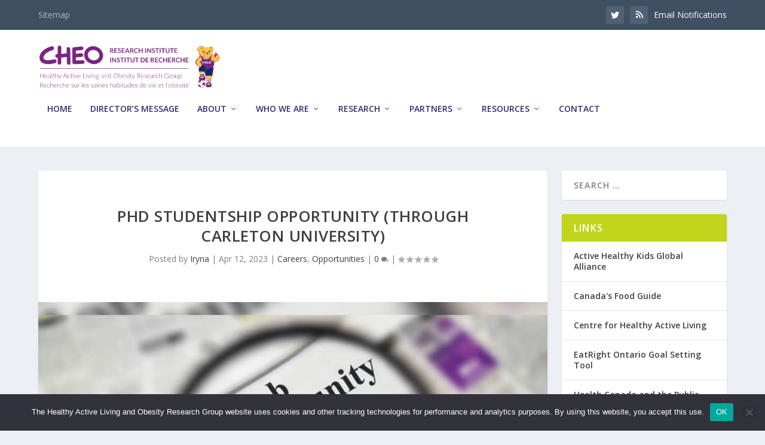

--- FILE ---
content_type: text/css
request_url: https://www.haloresearch.ca/wp-content/plugins/halo/style.css?ver=6.9
body_size: 698
content:
.halo-survey h4 { margin-bottom: 2rem; color: #e4751b; }
.halo-survey .fa { color: #00A8FF; }
.halo-survey input[type="number"] { width: 75px; margin-bottom: 1rem; }
.halo-survey input[type="submit"] { background-color: #e4751b; color: #fff; margin-top: 2rem; }
.halo-survey { width: 75%; margin-left: auto; margin-right: auto; }
.halo-survey ol > li label { margin-bottom: 1rem; }
.halo-survey ol > li a { color: #e4751b; text-decoration: none; }
.halo-survey ol > li a:hover { text-decoration: underline; }
.halo-survey .survey-note, .halo-survey .survey-error-message { border-left: 1px solid #e4751b; border-bottom: 1px solid #f8f8f8; padding: 1rem; overflow: auto; margin-bottom: 1rem; margin-top: 3rem; margin-bottom: 3rem; }
.halo-survey .survey-error-message { border-left: 1px solid #f03; font-weight: bold; color: #f03; }
.halo-survey .survey-error-message .fa { color: #f03; }
.survey-note > ul, .survey-error-message > ul { text-align: left; }
.survey-note > ul > li, .survey-error-message > ul > li { display: inline-block; vertical-align: middle; }
.survey-note > ul > li.halo-icon, .survey-error-message > ul > li.halo-icon { width: 10%; }
.survey-note > ul > li.halo-note, .survey-error-message > ul > li.halo-note { width: 75%; }
.survey-note > .su-dropcap-style-default, .survey-error-message > .su-dropcap-style-default { background: #ffffff; text-shadow: none; }
.halo-rest-of-survey { padding-top: 0; margin-top: 0; }

table.halo-table-who { width: 100%; }
.halo-table-who table,.halo-table-who th,.halo-table-who td { border-collapse: collapse; }
.halo-table-who th { background-color: #00a8ff; color: white; font-weight: bold; text-transform: uppercase; width: 25%; height: 3em; vertical-align: middle; text-align: center; padding-left: 1em; }
.halo-table-who table,.halo-table-who th,.halo-table-who td { border: 1px solid #7b2382; }
.halo-table-who td { padding: 1em; }
.halo-table-who tr:nth-child(even) { background-color: #f3f3f3; }

@media all and (max-width:768px) {
	.halo-survey { width: 100%; }
	.survey-note > ul > li.halo-icon, .survey-error-message > ul > li.halo-icon { width: 100%; display: block; text-align: center; }
	.survey-note > ul > li.halo-note, .survey-error-message > ul > li.halo-note { width: 100%; display: block; }
	.halo-survey input[type="text"], .halo-survey select { max-width: 100%; }
}


--- FILE ---
content_type: text/css
request_url: https://www.haloresearch.ca/wp-content/themes/Extra-child/style.css?ver=4.27.5
body_size: 1362
content:
/*
Theme Name: Extra Child
Theme URI: http://www.elegantthemes.com/gallery/extra/
Template: Extra
Version: 2.19.15
Author: Elegant Themes
Author URI: http://www.elegantthemes.com
Description: Child Theme for Extra Theme.
*/

@import url("../Extra/style.css");

/* Theme customization starts here */

#top-header { background: #3e5062; }
.post-content .et_pb_text a,.post-content .et_pb_team_member_description a,.entry-content p a, .et_pb_pagebuilder_layout .post-content 
.halo-table a { color: #e4751b; font-weight: 600; }
.post-content .et_pb_text a:hover,.post-content .et_pb_team_member_description a:hover,.entry-content p a:hover, .halo-table li a:hover { text-decoration: underline; }
.author-box { display: none; }
#text-3 h4 { background-color: #e4751b; }
.halo-h3 h3,.halo-h4 h4 { margin-top: 1em; margin-bottom: 1em; }
.halo-h4 h4 { margin-bottom: 1em; }
.halo-h3 ul,.halo-h3 ol,.halo-h4 ul,.halo-h4 ol { margin-left: 1em; margin-top: 1em; }
#et_recent_tweets-3 h4 { background-color: #8e6ecf; }
#linkcat-2 h4 { background-color: #c1d51c; }
.blogroll a,.blogroll a:visited{ color: rgba(0, 0, 0, 0.75); }
.blogroll a:hover { color: #8e6ecf; }
#archives-3 h4 { background-color: rgb(109, 214, 156); }
.et_pb_widget.widget_categories select{ max-width: 85%; height: 4em; margin: 2em auto; }
.halo-table td{ padding: 1em; }
.halo-table-grants table{ width: 100%; }
.halo-table-grants table,.halo-table-grants th,.halo-table-grants td { border-collapse: collapse; }
.halo-table-grants th { background-color: #7ac8cc; color: white; font-weight: bold; text-transform: uppercase; width: 25%; height: 3em; vertical-align: middle; text-align: left; padding-left: 1em; }
.halo-table-grants table,.halo-table-grants th,.halo-table-grants td { border: 1px solid #8e6ecf; }
.halo-table-grants td { padding: 1em; }
.halo-table-grants tr:nth-child(even) { background-color: #f3f3f3; }
.underline-link a{ text-decoration: underline; }
.underline-link a:hover{ text-decoration: none !important; }
.purple-link a{ color: #8e6ecf !important; }
.orange-link a, li a.orange-link{ color: #e4751b !important; }
li a.orange-link{ font-weight: bold; }
li a.orange-link:hover{ text-decoration: underline; }
.lime-link a{ color: #c1d51c !important; }
.green-link a{ color: #6DD69C !important; }
.collapseomatic{ display: block; clear: both; }
.et-search-field{ width: 240px !important; }

#main-header{ background-color: white !important; }
#et-navigation li a { color: #808080; }
#et-navigation li a:hover { text-decoration: underline; }
#et-navigation > ul > li.current-menu-item > a, #et-navigation > ul > li.current_page_item > a, #et-navigation > ul > li.current-menu-parent > a {
    color: #7b2382;
}

#et-menu li>ul { border-color: #6dd69c; }
.fa-blue-color{color:#00A8FF;}
.fa-blue-color:hover{color:#bbb;}
.link-color-white{color: #ffffff !important;}
.link-color-white:hover{text-decoration: underline;}
.halo-table{border: 1px solid #8e6ecf; margin-bottom: 1em;}

.rc-articles li a { color: #00a8ff !important; }
.rc-articles li a:hover { color: #404040 !important; }

.halo-table table { border-collapse: collapse; border-top-color: red; }

.lancet-publication a, .bmc-publications a {color: #e4751b; font-weight: 600;}
.lancet-publication a:hover, .bmc-publications a:hover {text-decoration: underline;}
article .entry-content h4 { margin-top: 1.5rem; }
#footer { background: #3e5062; }
#footer .et_pb_widget a:hover { text-decoration: underline; }

.wp-block-image .annual-report-image img { border: 1px solid #000000; }
#et_recent_tweets-4 h4 { background-color: #07aaff; }
#categories-3 h4 { background-color: #e4751b; }

.wp-block-image figcaption { text-align: left; }

.sue-member-desc > a { color: #e4751b; }
.sue-member-desc > a:hover { text-decoration: underline; }

ul.orange-color li a { color: #e4751b; font-weight: 600; }
ul.orange-color li a:hover { text-decoration: underline; }

.post-content ul li a, .post-content ol li a { color: #e4751b; font-weight: bold; }
.post-content ul li a:hover, .post-content ol li a:hover { text-decoration: underline; }

.post-content ol { padding-top: 0; margin-left: 2rem; margin-bottom: 1rem; }

@media all and (min-width: 981px) and (max-width: 1405px) {
	#et-menu li a{ font-size: 12px; }
}

--- FILE ---
content_type: text/javascript
request_url: https://www.haloresearch.ca/wp-content/plugins/halo/onclick-20181024.js?ver=6.9
body_size: 197
content:
jQuery.noConflict();
jQuery(document).ready(function(){
	jQuery("#halo-q1-other").click(function(){
		jQuery(".halo-q1-other").show();
	});
	jQuery(".halo-q1").click(function(){
		jQuery(".halo-q1-other").hide();
	});
	jQuery("#halo-q2-other").click(function(){
		jQuery(".halo-q2-other").show();
	});
	jQuery(".halo-q2").click(function(){
		jQuery(".halo-q2-other").hide();
	});
	jQuery(".halo-q3").click(function(){
		jQuery(".halo-rest-of-survey-2").hide();
		jQuery(".halo-q3-other").hide();
	});
	jQuery("#halo-q3-2").click(function(){
		jQuery(".halo-q3-other").show();
		jQuery(".halo-rest-of-survey-2").show();
	});
	jQuery("#halo-q9-other").click(function(){
		jQuery(".halo-q9-other").show();
	});
	jQuery(".halo-q9").click(function(){
		jQuery(".halo-q9-other").hide();
	});
});